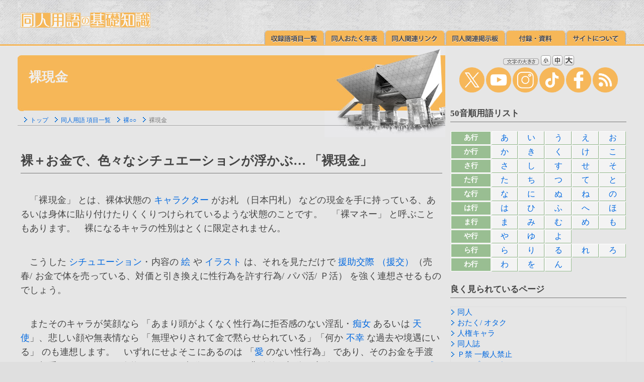

--- FILE ---
content_type: text/html
request_url: https://paradisearmy.com/doujin/pasok_hadaka_money.htm
body_size: 17443
content:
<!DOCTYPE HTML PUBLIC "-//W3C//DTD HTML 4.01 Transitional//EN"><html lang="ja">
<HEAD>
<META HTTP-EQUIV="Content-Type" CONTENT="text/html; charset=Shift_JIS"><META http-equiv="Content-Script-Type" content="text/javascript"><META http-equiv="Content-Style-Type" content="text/css"><meta property="og:image" content="https://www.paradisearmy.com/doujin/img/icon_400x400.jpg">
<TITLE>裸現金/ 同人用語の基礎知識</TITLE>
<link href="kaisou.css" rel="stylesheet" type="text/css"><link href="doujinyougo.css" rel="stylesheet" type="text/css"><SCRIPT src="jump.js" type="text/javascript"></SCRIPT><script type="text/javascript" src="js/jquery.js"></script><SCRIPT src="menu.js" type="text/javascript"></SCRIPT></HEAD><BODY>

<table summary="doujin yougo menu" WIDTH="100%" BORDER="0" CELLSPACING="0" CELLPADDING="0"><TR><TD class="header_1" WIDTH="35" HEIGHT="93"><IMG SRC="img/sp.gif" ALT="" WIDTH="35" HEIGHT="35"></TD><TD class="header_2"><table summary="同人用語の基礎知識 メニュー" WIDTH="100%" BORDER="0" CELLSPACING="0" CELLPADDING="0"><TR><TD WIDTH="6"><IMG SRC="img/sp.gif" ALT="" WIDTH="6" HEIGHT="23"></TD><TD><IMG SRC="img/sp.gif" ALT="" WIDTH="666" HEIGHT="22"><BR><A HREF="index.html"><IMG SRC="img/logo.jpg" ALT="同人用語の基礎知識" WIDTH="258" HEIGHT="30" BORDER="0"></A></TD></TR><TR VALIGN="bottom"><TD HEIGHT="34"></TD><TD class="header_2_1" id="menu"><a href="pasok11.htm" onMouseOut="MM_swapImgRestore()" onMouseOver="MM_swapImage('list','','img/m_02b.jpg',1);"><img id="list" src="img/m_02a.jpg" width="120" height="30" border="0" alt="収録語項目一覧"></a><a href="PASOK20.HTM" onMouseOut="MM_swapImgRestore()" onMouseOver="MM_swapImage('chronology','','img/m_03b.jpg',1);"><img id="chronology" src="img/m_03a.jpg" width="120" height="30" border="0" alt="同人おたく年表"></a><a href="pasok_link.htm" onMouseOut="MM_swapImgRestore()" onMouseOver="MM_swapImage('link','','img/m_04b.jpg',1);"><img id="link" src="img/m_04a.jpg" width="120" height="30" border="0" alt="同人関連リンク"></a><a href="pasok_community.htm" onMouseOut="MM_swapImgRestore()" onMouseOver="MM_swapImage('BBS','','img/m_05b.jpg',1);"><img id="BBS" src="img/m_05a.jpg" width="120" height="30" border="0" alt="同人関連掲示板"></a><a href="doujin_appendix.html" onMouseOut="MM_swapImgRestore()" onMouseOver="MM_swapImage('appendix','','img/m_07b.jpg',1);"><img id="appendix" src="img/m_07a.jpg" width="120" height="30" border="0" alt="付録・資料"></a><a href="pasok10a.htm" onMouseOut="MM_swapImgRestore()" onMouseOver="MM_swapImage('about','','img/m_08b.jpg',1);"><img id="about" src="img/m_08a.jpg" width="120" height="30" border="0" alt="サイトについて"></a></TD></TR></TABLE></TD><TD class="header_3" WIDTH="35" HEIGHT="93"></TD></TR></TABLE><table summary="表" WIDTH="100%" BORDER="0" CELLSPACING="0" CELLPADDING="0"><TR VALIGN="TOP"><TD class="header_4" WIDTH="35" ROWSPAN="2"><IMG SRC="img/sp.gif" ALT="" WIDTH="35" HEIGHT="35"></TD><TD class="header_5" ROWSPAN="2"><table summary="表" WIDTH="100%" BORDER="0" CELLSPACING="0" CELLPADDING="0" class="hed3"><TR><TD HEIGHT="180" WIDTH="12" class="hed1"></TD><TD><table summary="表" WIDTH="100%" BORDER="0" CELLSPACING="0" CELLPADDING="0" class="hed2"><TR><TD HEIGHT="138">																							<H1>裸現金</H1>																								</TD></TR><TR VALIGN="TOP"><TD class="list" HEIGHT="42"><IMG SRC="img/back.gif" ALT="" WIDTH="13" HEIGHT="11"><A HREF="index.html" TITLE="トップ">トップ</A>　<IMG SRC="img/back.gif" ALT="" WIDTH="13" HEIGHT="11"><A HREF="pasok11.htm" TITLE="同人用語 項目一覧">同人用語 項目一覧</A>　<IMG SRC="img/back.gif" ALT="" WIDTH="13" HEIGHT="11"><A HREF="pasok_hadakamono.htm">裸○○</A>　<IMG SRC="img/back.gif" ALT="" WIDTH="13" HEIGHT="11">裸現金										</TD></TR></TABLE></TD></TR></TABLE>															<!--■■ 同人用語解説開始 ■■-->										<div class="main" id="ID"><H2>裸＋お金で、色々なシチュエーションが浮かぶ… 「裸現金」</H2><P>


　「裸現金」 とは、裸体状態の <A HREF="pasok6j.htm">キャラクター</A> がお札 （日本円札） などの現金を手に持っている、あるいは身体に貼り付けたりくくりつけられているような状態のことです。　「裸マネー」 と呼ぶこともあります。　裸になるキャラの性別はとくに限定されません。</P><P>

　こうした <A HREF="pasok_situation.htm">シチュエーション</A>・内容の <A HREF="pasok_picture.htm">絵</A> や <A HREF="pasok_illust.htm">イラスト</A> は、それを見ただけで <A HREF="pasok_enkou.htm">援助交際 （援交）</A>（売春/ お金で体を売っている、対価と引き換えに性行為を許す行為/ パパ活/ Ｐ活） を強く連想させるものでしょう。</P><P>

　またそのキャラが笑顔なら 「あまり頭がよくなく性行為に拒否感のない淫乱・<A HREF="pasok8j.htm">痴女</A> あるいは <A HREF="pasok_tenshi.htm">天使</A>」、悲しい顔や無表情なら 「無理やりされて金で黙らせられている」「何か <A HREF="pasok_fukou.htm">不幸</A> な過去や境遇にいる」 のも連想します。　いずれにせよそこにあるのは 「<A HREF="pasok3a.htm">愛</A> のない性行為」 であり、そのお金を手渡した相手もロクでもない人物であるのも想像でき、その背徳的な部分に心動かされたり、キャラに <A HREF="pasok_kanjouinyu.htm">感情移入</A> して加虐・被虐の快感を覚えたりもします。</P><P>

　キャラの姿態や <A HREF="pasok_variation.htm">バリエーション</A> は様々です。　ほぼ <A HREF="pasok7x.htm">着衣</A> した状態で金額交渉をしているとかお金を受け取った直後のものもあれば、性行為の真っ最中のもの、いかにも性行為の事後と思われる状態でお金だけが身体の上に乗せられているものまであります。　ただし場所はおのずと限定され、<A HREF="pasok_ichimaie.htm">一枚絵</A> の場合は男性用の <A HREF="pasok8kb.htm">公衆便所</A> だったり街中の人気のない横道だったりラブホテルだったりと、行きずりの性行為にマッチするような場所が選ばれることが多いでしょう。


</P><H3>金額は高すぎても低すぎ （安すぎ） ても…</H3><P>

　なお金額はとくに定まっていませんが、良くも悪くもその時々の 「相場」 が何となく反映させたり、金額そのものに何らかの意味をつけることもあります。</P><P>

　例えば金額が大きければ、援交といった行為の是非はともかくそのキャラの価値が高いという意味をつけることもできるでしょうし、小さければ価値を低く見られて買い叩かれている、あるいははした金で性行為を許すキャラなのだといった意味も付けられるでしょう。　ただ絵として様になり意図も明瞭になるためか、一万円札 （諭吉） が２～３枚あたりが多いかもしれません。　逆にキャラの悲惨さを際立たせるために千円札 （漱石） を使う場合もあります。</P><P>

　なお硬貨を使う場合もありますが、記念硬貨ならともかく通常硬貨は額面最高でも500円であり、これはいわゆる相場感から見ても低すぎて、そこから 「お金で性行為を許す」 という連想を働かせるのは難しいかもしれません。　その場合は <A HREF="pasok_gamen.htm">画面</A> 内に 「１発500円」「フェラチオ１回ワンコイン」 のような看板を掲げたり、キャラの身体に同じ文言を <A HREF="pasok_benjyo_rakugaki.htm">便所の落書き</A> として表示するなどの工夫がされることが多いでしょう。　コマものの <A HREF="pasok_manga.htm">マンガ</A> などでは、セリフでそれをあらわしたり、行為の後に硬貨を投げ与えるような表現を行って強調することもあります。</P><P>

　援交自体がかなりドン引きの行為なので、それが人気のある既存キャラの場合、見る者に不快感を与えることもあります。　しかしお下劣さが喜ばれる <A HREF="pasok_genre.htm">ジャンル</A> もありますし、犯罪行為の中ではかなりポピュラーな表現のひとつかも知れません。


</P><table summary="ツイートとブックマーク" WIDTH="100%" BORDER="0" CELLSPACING="4" CELLPADDING="0"><TR><TD WIDTH="20%" ALIGN="CENTER" bgcolor="#0F1419"><a href="javascript:window.open('http://twitter.com/share?text='+encodeURIComponent(document.title)+'&url='+encodeURIComponent(location.href),'sharewindow','width=550, height=450, personalbar=0, toolbar=0, scrollbars=1, resizable=!');"><IMG SRC="img/s_icon_01.gif" ALT="Twitter" WIDTH="40" HEIGHT="40" BORDER="0"></a></TD><TD WIDTH="20%" ALIGN="CENTER" bgcolor="#00A4DE"><a href="https://b.hatena.ne.jp/entry/" class="hatena-bookmark-button" data-hatena-bookmark-layout="touch" title="このエントリーをはてなブックマークに追加"><img src="https://b.st-hatena.com/images/v4/public/entry-button/button-only@2x.png" alt="このエントリーをはてなブックマークに追加" width="20" height="20" style="border: none;" /></a><script type="text/javascript" src="https://b.st-hatena.com/js/bookmark_button.js" charset="utf-8" async="async"></script></TD><TD WIDTH="20%" ALIGN="CENTER" bgcolor="#3B5998"><a href="javascript:window.open('http://www.facebook.com/sharer.php?u='+encodeURIComponent(location.href),'sharewindow','width=550, height=450, personalbar=0, toolbar=0, scrollbars=1, resizable=!');"><IMG SRC="img/s_icon_02.gif" ALT="Facebook" WIDTH="40" HEIGHT="40" BORDER="0"></a></TD><TD WIDTH="20%" ALIGN="CENTER" bgcolor="#1DCD00"><a href="javascript:window.open('http://line.me/R/msg/text/?'+encodeURIComponent(document.title)+'%20'+encodeURIComponent(location.href),'sharewindow','width=550, height=450, personalbar=0, toolbar=0, scrollbars=1, resizable=!');"><IMG SRC="img/s_icon_03.gif" ALT="LINE" WIDTH="40" HEIGHT="40" BORDER="0"></a></TD><TD WIDTH="20%" ALIGN="CENTER" bgcolor="#DD4B39"><a href="javascript:window.open('https://plus.google.com/share?url='+encodeURIComponent(location.href),'sharewindow','width=550, height=450, personalbar=0, toolbar=0, scrollbars=1, resizable=!');"><IMG SRC="img/s_icon_04.gif" ALT="Google+" WIDTH="40" HEIGHT="40" BORDER="0"></a></TD></TR></TABLE><H4>関連する同人用語・オタ用語・ネット用語をチェック</H4><div class="relation" id="relation">										<a href="pasok_hadakamono.htm"><IMG SRC="img/back.gif" ALT="＞" WIDTH="13" HEIGHT="11" BORDER="0">裸○○</A>　<a href="pasok_enkou.htm"><IMG SRC="img/back.gif" ALT="＞" WIDTH="13" HEIGHT="11" BORDER="0">援助交際・援交</A><BR><a href="pasok_hadaka_apron.htm"><IMG SRC="img/back.gif" ALT="＞" WIDTH="13" HEIGHT="11" BORDER="0">裸エプロン</A>　<a href="pasok_hadaka_white_shirt.htm"><IMG SRC="img/back.gif" ALT="＞" WIDTH="13" HEIGHT="11" BORDER="0">裸ワイシャツ</A>　<a href="pasok_hadaka_socks.htm"><IMG SRC="img/back.gif" ALT="＞" WIDTH="13" HEIGHT="11" BORDER="0">裸ソックス</A>　<a href="pasok_hadaka_blazer.htm"><IMG SRC="img/back.gif" ALT="＞" WIDTH="13" HEIGHT="11" BORDER="0">裸ブレザー</A><BR><a href="pasok_hadaka_ribbon.htm"><IMG SRC="img/back.gif" ALT="＞" WIDTH="13" HEIGHT="11" BORDER="0">裸リボン</A>　<a href="pasok_hadaka_necktie.htm"><IMG SRC="img/back.gif" ALT="＞" WIDTH="13" HEIGHT="11" BORDER="0">裸ネクタイ</A>　<a href="pasok_hadaka_bloomers.htm"><IMG SRC="img/back.gif" ALT="＞" WIDTH="13" HEIGHT="11" BORDER="0">裸ブルマー</A>　<a href="pasok_hadaka_tanpan.htm"><IMG SRC="img/back.gif" ALT="＞" WIDTH="13" HEIGHT="11" BORDER="0">裸短パン</A>　<a href="pasok_hadaka_eri.htm"><IMG SRC="img/back.gif" ALT="＞" WIDTH="13" HEIGHT="11" BORDER="0">裸襟</A>　<a href="pasok_hadaka_gloves.htm"><IMG SRC="img/back.gif" ALT="＞" WIDTH="13" HEIGHT="11" BORDER="0">裸手袋</A><BR><a href="pasok_hadaka_ransel.htm"><IMG SRC="img/back.gif" ALT="＞" WIDTH="13" HEIGHT="11" BORDER="0">裸ランドセル</A>　<a href="pasok_hadaka_coat.htm"><IMG SRC="img/back.gif" ALT="＞" WIDTH="13" HEIGHT="11" BORDER="0">裸コート</A>　<a href="pasok_hadaka_raincoat.htm"><IMG SRC="img/back.gif" ALT="＞" WIDTH="13" HEIGHT="11" BORDER="0">裸レインコート</A>　<a href="pasok_hadaka_bansoukou.htm"><IMG SRC="img/back.gif" ALT="＞" WIDTH="13" HEIGHT="11" BORDER="0">裸絆創膏</A><BR><a href="pasok7x.htm"><IMG SRC="img/back.gif" ALT="＞" WIDTH="13" HEIGHT="11" BORDER="0">着衣モノ・着衣系</A>　<a href="pasok8aa.htm"><IMG SRC="img/back.gif" ALT="＞" WIDTH="13" HEIGHT="11" BORDER="0">着エロ</A>　<a href="pasok_roshutsu.htm"><IMG SRC="img/back.gif" ALT="＞" WIDTH="13" HEIGHT="11" BORDER="0">露出願望</A>　<a href="pasok_razoku.htm"><IMG SRC="img/back.gif" ALT="＞" WIDTH="13" HEIGHT="11" BORDER="0">裸族</A>　<a href="pasok4i.htm"><IMG SRC="img/back.gif" ALT="＞" WIDTH="13" HEIGHT="11" BORDER="0">制服モノ</A>　<a href="pasok8a.htm"><IMG SRC="img/back.gif" ALT="＞" WIDTH="13" HEIGHT="11" BORDER="0">エロティック</A><BR><a href="pasok2u.htm"><IMG SRC="img/back.gif" ALT="＞" WIDTH="13" HEIGHT="11" BORDER="0">コスプレＡＶ</A>　<a href="pasok7y.htm"><IMG SRC="img/back.gif" ALT="＞" WIDTH="13" HEIGHT="11" BORDER="0">フェティシズム</A>　<a href="pasok8k.htm"><IMG SRC="img/back.gif" ALT="＞" WIDTH="13" HEIGHT="11" BORDER="0">お菓子系</A>　<a href="pasok_anaaki_s.htm"><IMG SRC="img/back.gif" ALT="＞" WIDTH="13" HEIGHT="11" BORDER="0">穴あきモノ</A>　<a href="pasok_sukecos.htm"><IMG SRC="img/back.gif" ALT="＞" WIDTH="13" HEIGHT="11" BORDER="0">透けコスチューム</A><BR>　</DIV><img src="img/main_bar.jpg" ALT="" WIDTH="100%" HEIGHT="17"><div class="up" id="signature">（同人用語の基礎知識/ うっ！/ 2005年１月15日）<BR><table summary="破線" WIDTH="100%" BORDER="0" CELLSPACING="0" CELLPADDING="0"><TR><TD HEIGHT="2"></TD></TR><TR><TD class="hr_h"><IMG SRC="img/sp.gif" ALT="破線" WIDTH="1" HEIGHT="1"></TD></TR><TR><TD HEIGHT="4"></TD></TR></TABLE><A HREF="index.html"><IMG SRC="img/top_arrow.jpg" ALT="トップページへ" WIDTH="57" HEIGHT="57" BORDER="0"></A><A onclick="jumpToPageTop();return flag;"><IMG SRC="img/up_arrow.jpg" ALT="ページの先頭へ" WIDTH="57" HEIGHT="57" BORDER="0"></A><BR><IMG SRC="img/sp.gif" ALT="" WIDTH="470" HEIGHT="4"><BR>										<!--■■ 同人用語解説終了 ■■-->										</div></DIV><!--■■ 右カラムここから ■■-->										</TD><TD class="column" id="search" WIDTH="310"><img src="img/main_bar.jpg" ALT="" WIDTH="100%" HEIGHT="17"><div class="column_1" id="right"><script type="text/javascript" src="prototype.js"></script><script type="text/javascript" src="cookiemanager.js"></script><script type="text/javascript" charset="Shift_JIS" src="fontchanger.js"></script><script type="text/javascript">FontChanger.start('fontChanger');</script><script src="tag.js" type="text/javascript"></script><A HREF="pasok10a.htm"><IMG SRC="img/bn/top_waku_29b.jpg" ALT="え～と同人用語の基礎知識ってどんなサイト？" WIDTH="350" HEIGHT="200" BORDER="0"></A><BR><P><DIV align="left"><strong>同人用語の基礎知識</strong> は、同人用語や おたく用語、萌え用語、やおい・ＢＬ・乙女の世界の流行語、ネット用語の意味・定義の解説サイトです。同人や同人誌の初心者向けに、語源や由来・元ネタ・覚書などもわかりやすくご紹介しています。 この用語集は全てのページがリンクフリーです。　本文や画像の引用や転載、SNSやキュレーションサービスでの共有などは、常識の範囲内でご自由にどうぞ。</div></P><A HREF="pasok_doujin_importance_word.htm"><IMG SRC="img/bn/doujin_importance_word_bn_l2.jpg" ALT="ディープな世界へご案内 押さえておきたいこの言葉" WIDTH="350" HEIGHT="200" BORDER="0"></A>										<!--■■ 右カラムここまで ■■-->										</div></TD><TD class="header_6" WIDTH="35" ROWSPAN="2"></TD></TR><TR><TD class="column" valign="bottom"><script type="text/javascript"> var imglist = new Array("img/bottom_1.jpg","img/bottom_2.jpg","img/bottom_3.jpg","img/bottom_4.jpg" ); var selectnum = Math.floor((Math.random() * 100)) % imglist.length; var output = "<img src=" + imglist[selectnum] + ">"; document.write(output); </script><noscript><img src="img/bottom.jpg" alt="画像"></noscript></TD></TR></TABLE><table summary="表" WIDTH="100%" BORDER="0" CELLSPACING="0" CELLPADDING="0"><TR><TD class="header_20" WIDTH="35" HEIGHT="21"><IMG SRC="img/sp.gif" ALT="" WIDTH="35" HEIGHT="21"></TD><TD class="header_21"><IMG SRC="img/sp.gif" ALT="" WIDTH="672" HEIGHT="21"></TD><TD class="header_22" WIDTH="35" HEIGHT="21"><IMG SRC="img/sp.gif" ALT="" WIDTH="35" HEIGHT="21"></TD></TR></TABLE><table summary="表" WIDTH="100%" BORDER="0" CELLSPACING="0" CELLPADDING="0"><TR><TD class="header_23" WIDTH="35"><IMG SRC="img/sp.gif" ALT="" WIDTH="35"></TD><TD class="header_24"><table summary="表" WIDTH="100%" BORDER="0" CELLSPACING="0" CELLPADDING="0"><TR VALIGN="TOP"><TD WIDTH="10"></TD><TD><IMG SRC="img/sp.gif" ALT="" WIDTH="672" HEIGHT="6"></TD></TR><TR><TD HEIGHT="30"></TD><TD class="header_8_1"><table summary="フッタ" WIDTH="100%" BORDER="0" CELLSPACING="0" CELLPADDING="0"><TR VALIGN="TOP"><TD class="header_8_2"><A HREF="index.html" TITLE="トップ">トップ</A><BR>　<A HREF="pasok10.htm" TITLE="旧同人用語メイン">旧同人用語メイン</A><BR>　<A HREF="pasok11.htm" TITLE="同人用語辞典 収録語 項目一覧表">同人用語辞典 収録語 項目一覧表</A><BR>　<A HREF="PASOK20.HTM" TITLE="同人おたく年表">同人おたく年表</A><BR>　<A HREF="pasok_link.htm" TITLE="同人関連リンク">同人関連リンク</A><BR>　<A HREF="doujin_appendix.html" TITLE="付録・資料">付録・資料</A></TD><TD class="header_8_2"><A HREF="pasok10a.htm" TITLE="サイトについて">サイトについて</A><BR><A HREF="pasok10b.htm" TITLE="書籍版について">書籍版について</A><BR><A HREF="pasok10d.htm" TITLE="リンク・引用・転載について">リンク・引用・転載について</A><BR><A HREF="pasok10g.htm" TITLE="閲覧環境">閲覧環境</A><BR><A HREF="pasok_site_map.html" TITLE="サイトマップ">サイトマップ</A></TD><TD class="header_8_3" rowspan="2"><IMG SRC="img/footer_01.jpg" ALT="のんびりやってます"></TD></TR><TR><TD colspan="2"><script src="js/sns.js" type="text/javascript"></script></TD></TR><TR><TD colspan="2"><IMG SRC="img/footer_02.jpg" ALT="フッター"></TD></TR></TABLE><script src="js/copyright.js" type="text/javascript"></script></TD></TR></TABLE></TD><TD class="header_25" WIDTH="35" HEIGHT="21"><IMG SRC="img/sp.gif" ALT="" WIDTH="35"></TD></TR></TABLE><table summary="表" WIDTH="100%" BORDER="0" CELLSPACING="0" CELLPADDING="0"><TR><TD class="header_26" WIDTH="35" HEIGHT="23"><IMG SRC="img/sp.gif" ALT="" WIDTH="35" HEIGHT="21"></TD><TD class="header_27"><IMG SRC="img/sp.gif" ALT="" WIDTH="672" HEIGHT="21"></TD><TD class="header_28" WIDTH="35" HEIGHT="23"><IMG SRC="img/sp.gif" ALT="" WIDTH="35" HEIGHT="23"></TD></TR></TABLE>

</BODY>
</html>


--- FILE ---
content_type: application/javascript
request_url: https://paradisearmy.com/doujin/tag.js
body_size: 39
content:
<!--
document.write('<BR>'); 

//-->

--- FILE ---
content_type: application/javascript
request_url: https://paradisearmy.com/doujin/fontchanger.js
body_size: 10446
content:
// FontChanger
// Copyright (c) 2007 Hirotaka Ogawa
// REQUIRES: prototype.js, cookiemanager.js
FontChanger = Class.create();
FontChanger.prototype = {
  id: null,
  cookieManager: null,
  cookieName: 'body.style.fontSize',
  initialize: function(id) {
    this.id = id || 'fontChanger';
    this.cookieManager = new CookieManager();
    var fontSize = this.cookieManager.getCookie(this.cookieName);
    if (fontSize) document.getElementById("ID").style.fontSize = fontSize;
  },
  setCookieShelfLife: function(days) {
    this.cookieManager.cookieShelfLife = days;
  },
  change: function(fontSize) {
    document.getElementById("ID").style.fontSize = fontSize;
    this.cookieManager.setCookie(this.cookieName, fontSize);
  },
  reset: function() {
    document.getElementById("ID").style.fontSize = '';
    this.cookieManager.clearCookie(this.cookieName);
  },
  show: function() {
    var id = this.id;
    document.writeln([
'<div id="' + id + '">',
'<div align="center"><IMG SRC="http://www.paradisearmy.com/doujin/img/moji_size.gif" ALT="" WIDTH="72" HEIGHT="14" BORDER="0"> ',
'<span style="cursor: pointer; font-size: 80% ;" id="' + id + '-small" ><IMG SRC="http://www.paradisearmy.com/doujin/img/moji_s.gif" ALT="" WIDTH="20" HEIGHT="20" BORDER="0"></span>',
'<span style="cursor: pointer; font-size: 100%;" id="' + id + '-medium"><IMG SRC="http://www.paradisearmy.com/doujin/img/moji_m.gif" ALT="" WIDTH="20" HEIGHT="20" BORDER="0"></span>',
'<span style="cursor: pointer; font-size: 120%;" id="' + id + '-large" ><IMG SRC="http://www.paradisearmy.com/doujin/img/moji_l.gif" ALT="" WIDTH="20" HEIGHT="20" BORDER="0"></span>			<BR><A HREF="http://twitter.com/doujinyougo" TARGET="_BLANK"><IMG SRC="img/s_icon_01c.png" ALT="Twitter" WIDTH="50" HEIGHT="50" BORDER="0"></A> <A HREF="https://www.youtube.com/user/doujinyougo" TARGET="_BLANK"><IMG SRC="img/s_icon_02c.png" ALT="Youtube" WIDTH="50" HEIGHT="50" BORDER="0"></A> <A HREF="https://www.instagram.com/doujinyougo" TARGET="_BLANK"><IMG SRC="img/s_icon_03c.png" ALT="instagram" WIDTH="50" HEIGHT="50" BORDER="0"></A> <A HREF="https://www.tiktok.com/@doujinyougo" TARGET="_BLANK"><IMG SRC="img/s_icon_04c.png" ALT="TikTok" WIDTH="50" HEIGHT="50" BORDER="0"></A> <A HREF="http://www.facebook.com/doujinyougo" TARGET="_BLANK"><IMG SRC="img/s_icon_05c.png" ALT="Facebook" WIDTH="50" HEIGHT="50" BORDER="0"></A> <A HREF="rss/rss10.xml" TARGET="_BLANK"><IMG SRC="img/s_icon_06c.png" ALT="RSS" WIDTH="50" HEIGHT="50" BORDER="0"></A><BR></div>			<IMG SRC=img/sp.gif ALT="" WIDTH="180" HEIGHT="2" BORDER="0"><br><DIV align="left"><h3>50音順用語リスト</h3></div><TABLE WIDTH="350" BORDER="0" CELLSPACING="1" CELLPADDING="2" class="menu_3" id=""><TR><TD class="TD_3_1a">あ行</TD><TD class="TD_1"><A HREF="http://www.paradisearmy.com/doujin/pasok11.htm">あ</A></TD><TD class="TD_1"><A HREF="http://www.paradisearmy.com/doujin/pasok11.htm#I">い</A></TD><TD class="TD_1"><A HREF="http://www.paradisearmy.com/doujin/pasok11.htm#U">う</A></TD><TD class="TD_1"><A HREF="http://www.paradisearmy.com/doujin/pasok11.htm#E">え</A></TD><TD class="TD_1"><A HREF="http://www.paradisearmy.com/doujin/pasok11.htm#O">お</A></TD></TD></TR><TR><TD class="TD_3_1a">か行</TD><TD class="TD_1"><A HREF="http://www.paradisearmy.com/doujin/pasok11_2.htm">か</A></TD><TD class="TD_1"><A HREF="http://www.paradisearmy.com/doujin/pasok11_2.htm#KI">き</A></TD><TD class="TD_1"><A HREF="http://www.paradisearmy.com/doujin/pasok11_2.htm#KU">く</A></TD><TD class="TD_1"><A HREF="http://www.paradisearmy.com/doujin/pasok11_2.htm#KE">け</A></TD><TD class="TD_1"><A HREF="http://www.paradisearmy.com/doujin/pasok11_2.htm#KO">こ</A></TD></TR><TR><TD class="TD_3_1a">さ行</TD><TD class="TD_1"><A HREF="http://www.paradisearmy.com/doujin/pasok11_3.htm">さ</A></TD><TD class="TD_1"><A HREF="http://www.paradisearmy.com/doujin/pasok11_3.htm#SI">し</A></TD><TD class="TD_1"><A HREF="http://www.paradisearmy.com/doujin/pasok11_3.htm#SU">す</A></TD><TD class="TD_1"><A HREF="http://www.paradisearmy.com/doujin/pasok11_3.htm#SE">せ</A></TD><TD class="TD_1"><A HREF="http://www.paradisearmy.com/doujin/pasok11_3.htm#SO">そ</A></TD></TR><TR><TD class="TD_3_1a">た行</TD><TD class="TD_1"><A HREF="http://www.paradisearmy.com/doujin/pasok11_4.htm">た</A></TD><TD class="TD_1"><A HREF="http://www.paradisearmy.com/doujin/pasok11_4.htm#TI">ち</A></TD><TD class="TD_1"><A HREF="http://www.paradisearmy.com/doujin/pasok11_4.htm#TU">つ</A></TD><TD class="TD_1"><A HREF="http://www.paradisearmy.com/doujin/pasok11_4.htm#TE">て</A></TD><TD class="TD_1"><A HREF="http://www.paradisearmy.com/doujin/pasok11_4.htm#TO">と</A></TD></TR><TR><TD class="TD_3_1a">な行</TD><TD class="TD_1"><A HREF="http://www.paradisearmy.com/doujin/pasok11_5.htm">な</A></TD><TD class="TD_1"><A HREF="http://www.paradisearmy.com/doujin/pasok11_5.htm#NI">に</A></TD><TD class="TD_1"><A HREF="http://www.paradisearmy.com/doujin/pasok11_5.htm#NU">ぬ</A></TD><TD class="TD_1"><A HREF="http://www.paradisearmy.com/doujin/pasok11_5.htm#NE">ね</A></TD><TD class="TD_1"><A HREF="http://www.paradisearmy.com/doujin/pasok11_5.htm#NO">の</A></TD></TR><TR><TD class="TD_3_1a">は行</TD><TD class="TD_1"><A HREF="http://www.paradisearmy.com/doujin/pasok11_6.htm">は</A></TD><TD class="TD_1"><A HREF="http://www.paradisearmy.com/doujin/pasok11_6.htm#HI">ひ</A></TD><TD class="TD_1"><A HREF="http://www.paradisearmy.com/doujin/pasok11_6.htm#HU">ふ</A></TD><TD class="TD_1"><A HREF="http://www.paradisearmy.com/doujin/pasok11_6.htm#HE">へ</A></TD><TD class="TD_1"><A HREF="http://www.paradisearmy.com/doujin/pasok11_6.htm#HO">ほ</A></TD></TR><TR><TD class="TD_3_1a">ま行</TD><TD class="TD_1"><A HREF="http://www.paradisearmy.com/doujin/pasok11_7.htm">ま</A></TD><TD class="TD_1"><A HREF="http://www.paradisearmy.com/doujin/pasok11_7.htm#MI">み</A></TD><TD class="TD_1"><A HREF="http://www.paradisearmy.com/doujin/pasok11_7.htm#MU">む</A></TD><TD class="TD_1"><A HREF="http://www.paradisearmy.com/doujin/pasok11_7.htm#ME">め</A></TD><TD class="TD_1"><A HREF="http://www.paradisearmy.com/doujin/pasok11_7.htm#MO">も</A></TD></TR><TR><TD class="TD_3_1a">や行</TD><TD class="TD_1"><A HREF="http://www.paradisearmy.com/doujin/pasok11_8.htm">や</A></TD><TD class="TD_1"><A HREF="http://www.paradisearmy.com/doujin/pasok11_8.htm#YU">ゆ</A></TD><TD class="TD_1"><A HREF="http://www.paradisearmy.com/doujin/pasok11_8.htm#YO">よ</A></TD></TR><TR><TD class="TD_3_1a">ら行</TD><TD class="TD_1"><A HREF="http://www.paradisearmy.com/doujin/pasok11_9.htm">ら</A></TD><TD class="TD_1"><A HREF="http://www.paradisearmy.com/doujin/pasok11_9.htm#RI">り</TD><TD class="TD_1"><A HREF="http://www.paradisearmy.com/doujin/pasok11_9.htm#RI">る</A></TD><TD class="TD_1"><A HREF="http://www.paradisearmy.com/doujin/pasok11_9.htm#RE">れ</A></TD><TD class="TD_1"><A HREF="http://www.paradisearmy.com/doujin/pasok11_9.htm#RO">ろ</A></TD></TR><TR><TD class="TD_3_1a">わ行</TD><TD class="TD_1"><A HREF="http://www.paradisearmy.com/doujin/pasok11_10.htm">わ</A></TD><TD class="TD_1"><A HREF="http://www.paradisearmy.com/doujin/pasok11_10.htm#WA">を</TD><TD class="TD_1"><A HREF="http://www.paradisearmy.com/doujin/pasok11_10.htm#WA">ん</A></TD></TR></TABLE><DIV align="LEFT"><H3>良く見られているページ</H3></DIV><DIV align="LEFT" class="TD_7"><a href="pasok2t.htm"><IMG SRC="img/back.gif" ALT="＞" WIDTH="13" HEIGHT="11" border="0"><A HREF="pasok_doujin.htm">同人</A><BR><IMG SRC="img/back.gif" ALT="＞" WIDTH="13" HEIGHT="11" border="0"><A HREF="pasok6n.htm">おたく/ オタク</A><BR><IMG SRC="img/back.gif" ALT="＞" WIDTH="13" HEIGHT="11" border="0"><A HREF="pasok_jinken_character.htm">人権キャラ</A><BR><IMG SRC="img/back.gif" ALT="＞" WIDTH="13" HEIGHT="11" border="0"><A HREF="pasok2d.htm">同人誌</A><BR><IMG SRC="img/back.gif" ALT="＞" WIDTH="13" HEIGHT="11" border="0"><A HREF="pasok2j.htm">Ｐ禁 一般人禁止</A><BR><IMG SRC="img/back.gif" ALT="＞" WIDTH="13" HEIGHT="11" border="0"><A HREF="pasok4z.htm">カップリング ＣＰ</A><BR><IMG SRC="img/back.gif" ALT="＞" WIDTH="13" HEIGHT="11" border="0"><A HREF="pasok2r.htm">腐女子</A><BR><IMG SRC="img/back.gif" ALT="＞" WIDTH="13" HEIGHT="11" border="0"><A HREF="pasok_jyoukyuu_kokumin.htm">上級国民</A><BR><IMG SRC="img/back.gif" ALT="＞" WIDTH="13" HEIGHT="11" border="0"><A HREF="pasok3n.htm">コスプレ</A><BR><IMG SRC="img/back.gif" ALT="＞" WIDTH="13" HEIGHT="11" border="0"><A HREF="pasok_design_haiboku.htm">デザインの敗北</A><BR><IMG SRC="img/back.gif" ALT="＞" WIDTH="13" HEIGHT="11" border="0"><A HREF="pasok_time_performance.htm">タイパ</A><BR><IMG SRC="img/back.gif" ALT="＞" WIDTH="13" HEIGHT="11" border="0"><A HREF="pasok_omoshire-onna.htm">おもしれー女</A><BR><IMG SRC="img/back.gif" ALT="＞" WIDTH="13" HEIGHT="11" border="0"><A HREF="pasok5yk.htm">架空世界における設定バランス</A><BR><IMG SRC="img/back.gif" ALT="＞" WIDTH="13" HEIGHT="11" border="0"><A HREF="pasok_gaiaku.htm">害悪/ 害</A><BR><IMG SRC="img/back.gif" ALT="＞" WIDTH="13" HEIGHT="11" border="0"><A HREF="pasok7c.htm">やおい ８０１</A><BR><IMG SRC="img/back.gif" ALT="＞" WIDTH="13" HEIGHT="11" border="0"><A HREF="pasok_vtuber.htm">Vtuber</A><BR><IMG SRC="img/back.gif" ALT="＞" WIDTH="13" HEIGHT="11" border="0"><A HREF="pasok_oshi.htm">推し</A><BR><IMG SRC="img/back.gif" ALT="＞" WIDTH="13" HEIGHT="11" border="0"><A HREF="pasok_seichi.htm">聖地巡礼</A><BR><IMG SRC="img/back.gif" ALT="＞" WIDTH="13" HEIGHT="11" border="0"><A HREF="pasok8i.htm">メイド喫茶</A><BR><IMG SRC="img/back.gif" ALT="＞" WIDTH="13" HEIGHT="11" border="0"><A HREF="pasok_keisatsu_n.htm">〇〇警察</A><BR><IMG SRC="img/back.gif" ALT="＞" WIDTH="13" HEIGHT="11" border="0"><A HREF="pasok_doutankyohi.htm">同担拒否</A><BR><IMG SRC="img/back.gif" ALT="＞" WIDTH="13" HEIGHT="11" border="0"><A HREF="pasok6_comicmarket.htm">コミケ</A><BR><IMG SRC="img/back.gif" ALT="＞" WIDTH="13" HEIGHT="11" border="0"><A HREF="pasok2m.htm">Ｊ禁 ジャニーズ禁止 事務所禁止</A></DIV>',
'</div>'
    ].join("\n"));
    Event.observe($(id + '-small' ), 'click', this.onClickSmall.bind(this));
    Event.observe($(id + '-medium'), 'click', this.onClickMedium.bind(this));
    Event.observe($(id + '-large' ), 'click', this.onClickLarge.bind(this));
  },
  onClickSmall:  function(e) { this.change('80%' ); },
  onClickMedium: function(e) { this.change('100%'); },
  onClickLarge:  function(e) { this.change('120%'); }
};
// Bootstrap
FontChanger.start = function(id) {
  var fontChanger = new FontChanger(id);
  fontChanger.show();
};



--- FILE ---
content_type: application/javascript
request_url: https://paradisearmy.com/doujin/jump.js
body_size: 4862
content:
/*______________________________________

  JavaScript Lib.

  Copyright (C) 2001-2002

  Business Architects Inc. All rights reserved.

  http://www.b-architects.com

______________________________________*/

var Mac     = navigator.appVersion.indexOf('Mac',0) != -1;

var Win     = navigator.appVersion.indexOf('Win',0) != -1;

var IE      = navigator.appName.indexOf("Microsoft Internet Explorer",0) != -1;

var NN      = navigator.appName.indexOf("Netscape",0) != -1;

var Moz     = navigator.userAgent.indexOf("Gecko") != -1;

var Opera   = window.opera;

var Opera6  = navigator.userAgent.indexOf("Opera 6") != -1;

var Opera7  = navigator.userAgent.indexOf("Opera 7") != -1;

var Vmajor  = parseInt(navigator.appVersion); // ex. 3

var Vminor  = parseFloat(navigator.appVersion); // ex. 3.01

var WinIE55 = ((Win && navigator.appVersion.indexOf('MSIE 5.5',0) != -1));

var MacIE5  = ((Mac && navigator.appVersion.indexOf('MSIE 5.',0) != -1));

var MacIE4  = ((Mac && navigator.appVersion.indexOf('MSIE 4.',0) != -1));

var MacIE3  = ((Mac && navigator.appVersion.indexOf('MSIE 3.',0) != -1));

var iCab    = (navigator.userAgent.indexOf("iCab",0) != -1);



function getInnerSize()

{

	var obj = new Object();

	if( document.all || ( document.getElementById && IE ) )

	{

		obj.width = document.body.clientWidth;

		obj.height = document.body.clientHeight;

	}

	else if( document.layers || document.getElementById )

	{

		obj.width = window.innerWidth;

		obj.height = window.innerHeight;

	}

	return obj;

}



function getScrollLeft()

{

	if( ( navigator.appName.indexOf( "Microsoft Internet Explorer", 0 ) != -1 ) )

	{

		return document.body.scrollLeft;

	}

	else if( window.pageXOffset )

	{

		return window.pageXOffset;

	}

	else

	{

		return 0;

	}

}



function getScrollTop()

{

	if( ( navigator.appName.indexOf( "Microsoft Internet Explorer", 0 ) != -1 ) )

	{

		return document.body.scrollTop;

	}

	else if( window.pageYOffset )

	{

		return window.pageYOffset;

	}

	else

	{

		return 0;

	}

}



var pageScrollTimer;



function pageScroll( toX, toY, frms, cuX, cuY )

{

	if( pageScrollTimer )

	{

		clearTimeout(pageScrollTimer);

	}

	if( !toX || toX < 0 )

	{

		toX = 0;

	}

	if( !toY || toY < 0)

	{

		toY = 0;

	}

	if( !cuX )

	{

		cuX = 0 + getScrollLeft();

	}

	if( !cuY )

	{

		cuY = 0 + getScrollTop();

	}

	if( !frms )

	{

		frms = 6;

	}

	if( toY > cuY && toY > ( getAnchorPosObj( 'end' ).y ) - getInnerSize().height ) toY = ( getAnchorPosObj( 'end' ).y - getInnerSize().height ) + 1;

	cuX += ( toX - getScrollLeft() ) / frms; if( cuX < 0 ) cuX = 0;

	cuY += ( toY - getScrollTop()  ) / frms; if( cuY < 0 ) cuY = 0;

	var posX = Math.floor( cuX );

	var posY = Math.floor( cuY );

	window.scrollTo( posX, posY );

	if( posX != toX || posY != toY )

	{

		pageScrollTimer = setTimeout( "pageScroll("+toX+","+toY+","+frms+","+cuX+","+cuY+")", 16 );

	}

}



function setObj( id )

{

	if( document.all )

	{

		return document.all(id);

	}

	else if( document.getElementById )

	{

		return document.getElementById(id);

	}

	else if( document.layers )

	{

		return document.layers[id];

	}

	return false;

}



function getAnchorPosObj( elementname )

{

	var obj = setObj( elementname );

	var objnew = new Object();

	var objtmp;

	if( document.getElementById )

	{

		objtmp = obj;

		objnew.x = objtmp.offsetLeft;

		objnew.y = objtmp.offsetTop;

		while( ( objtmp = objtmp.offsetParent ) != null )

		{

			objnew.x += objtmp.offsetLeft;

			objnew.y += objtmp.offsetTop;

		}

	}

	else if( document.all )

	{

		objtmp = obj;

		objnew.x = objtmp.offsetLeft;

		objnew.y = objtmp.offsetTop;

		while( ( objtmp = objtmp.offsetParent ) != null )

		{

			objnew.x += objtmp.offsetLeft;

			objnew.y += objtmp.offsetTop;

		}

	}

	else if( document.layers )

	{

		objnew.x = document.anchors[elementname].x;

		objnew.y = document.anchors[elementname].y;

	}

	else

	{

		objnew.x = 0;

		objnew.y = 0;

	}

	return objnew;

}



function getHash( strPath )

{

	return strPath.substring( strPath.lastIndexOf( "#" ) + 1 );

}



function getContFontSize()

{

	var intSize = 0;

	if( Moz || Opera )

	{

		intSize = 16;

	}

	return intSize;

}



var flag = false;

function jumpToAnchor( elementname, frms )

{

	var argFrms;

	if( frms )

	{

		argFrms = frms;

	}

	else

	{

		argFrms = 10;

	}



	if( ( !getAnchorPosObj( getHash( elementname ) ).x - getContFontSize() <= 0 || getAnchorPosObj( getHash( elementname ) ).y - getContFontSize() <= 0 ) && !Opera && !iCab && !MacIE4 && ( Vmajor >=4 ) )

	{

		pageScroll( 0, getAnchorPosObj( getHash( elementname ) ).y - getContFontSize(), argFrms );

	}

	else

	{

		flag = true;

	}

}



function jumpToPageTop()

{

	if( !Opera && !iCab && !MacIE4 && ( Vmajor >=4 ) )

	{

		pageScroll(0, 0, 5);

	}

	else

	{

		flag = true;

	}

}

